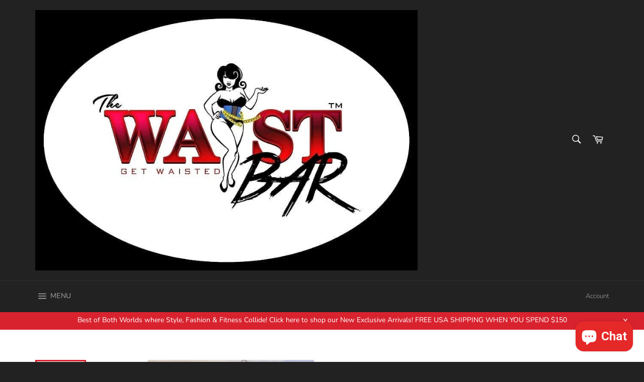

--- FILE ---
content_type: text/javascript; charset=utf-8
request_url: https://thewaistbar.com/collections/tops/products/icandi-bubble-tube-top.js
body_size: 794
content:
{"id":7987672580247,"title":"iCandi Bubble Tube Top","handle":"icandi-bubble-tube-top","description":"Perfect to pair with jeans or your favorite skirt! Can be dressed down or up! Everyone deserves a great fall off the shoulder top. Grab yours today!","published_at":"2023-04-12T14:10:18-05:00","created_at":"2023-04-12T14:10:18-05:00","vendor":"Shop iCandi","type":"Clothing","tags":["beach","brunch","fly","major","top","white"],"price":4500,"price_min":4500,"price_max":4500,"available":false,"price_varies":false,"compare_at_price":null,"compare_at_price_min":0,"compare_at_price_max":0,"compare_at_price_varies":false,"variants":[{"id":43054873542807,"title":"Small","option1":"Small","option2":null,"option3":null,"sku":"","requires_shipping":true,"taxable":true,"featured_image":null,"available":false,"name":"iCandi Bubble Tube Top - Small","public_title":"Small","options":["Small"],"price":4500,"weight":454,"compare_at_price":null,"inventory_management":"shopify","barcode":"147","requires_selling_plan":false,"selling_plan_allocations":[]},{"id":43054873575575,"title":"Medium","option1":"Medium","option2":null,"option3":null,"sku":"","requires_shipping":true,"taxable":true,"featured_image":null,"available":false,"name":"iCandi Bubble Tube Top - Medium","public_title":"Medium","options":["Medium"],"price":4500,"weight":454,"compare_at_price":null,"inventory_management":"shopify","barcode":"","requires_selling_plan":false,"selling_plan_allocations":[]},{"id":43054873608343,"title":"Large","option1":"Large","option2":null,"option3":null,"sku":"","requires_shipping":true,"taxable":true,"featured_image":null,"available":false,"name":"iCandi Bubble Tube Top - Large","public_title":"Large","options":["Large"],"price":4500,"weight":454,"compare_at_price":null,"inventory_management":"shopify","barcode":"","requires_selling_plan":false,"selling_plan_allocations":[]},{"id":43054873641111,"title":"XL","option1":"XL","option2":null,"option3":null,"sku":"","requires_shipping":true,"taxable":true,"featured_image":null,"available":false,"name":"iCandi Bubble Tube Top - XL","public_title":"XL","options":["XL"],"price":4500,"weight":454,"compare_at_price":null,"inventory_management":"shopify","barcode":"","requires_selling_plan":false,"selling_plan_allocations":[]},{"id":43054873673879,"title":"2XL","option1":"2XL","option2":null,"option3":null,"sku":"","requires_shipping":true,"taxable":true,"featured_image":null,"available":false,"name":"iCandi Bubble Tube Top - 2XL","public_title":"2XL","options":["2XL"],"price":4500,"weight":454,"compare_at_price":null,"inventory_management":"shopify","barcode":"","requires_selling_plan":false,"selling_plan_allocations":[]}],"images":["\/\/cdn.shopify.com\/s\/files\/1\/0615\/8191\/8359\/products\/57633df1935a5ab9.webp?v=1682580385","\/\/cdn.shopify.com\/s\/files\/1\/0615\/8191\/8359\/products\/8ce612addfe8d268.webp?v=1681326619"],"featured_image":"\/\/cdn.shopify.com\/s\/files\/1\/0615\/8191\/8359\/products\/57633df1935a5ab9.webp?v=1682580385","options":[{"name":"Size","position":1,"values":["Small","Medium","Large","XL","2XL"]}],"url":"\/products\/icandi-bubble-tube-top","media":[{"alt":null,"id":31768642027671,"position":1,"preview_image":{"aspect_ratio":1.0,"height":1453,"width":1453,"src":"https:\/\/cdn.shopify.com\/s\/files\/1\/0615\/8191\/8359\/products\/57633df1935a5ab9.webp?v=1682580385"},"aspect_ratio":1.0,"height":1453,"media_type":"image","src":"https:\/\/cdn.shopify.com\/s\/files\/1\/0615\/8191\/8359\/products\/57633df1935a5ab9.webp?v=1682580385","width":1453},{"alt":null,"id":31768642060439,"position":2,"preview_image":{"aspect_ratio":1.0,"height":1000,"width":1000,"src":"https:\/\/cdn.shopify.com\/s\/files\/1\/0615\/8191\/8359\/products\/8ce612addfe8d268.webp?v=1681326619"},"aspect_ratio":1.0,"height":1000,"media_type":"image","src":"https:\/\/cdn.shopify.com\/s\/files\/1\/0615\/8191\/8359\/products\/8ce612addfe8d268.webp?v=1681326619","width":1000}],"requires_selling_plan":false,"selling_plan_groups":[]}